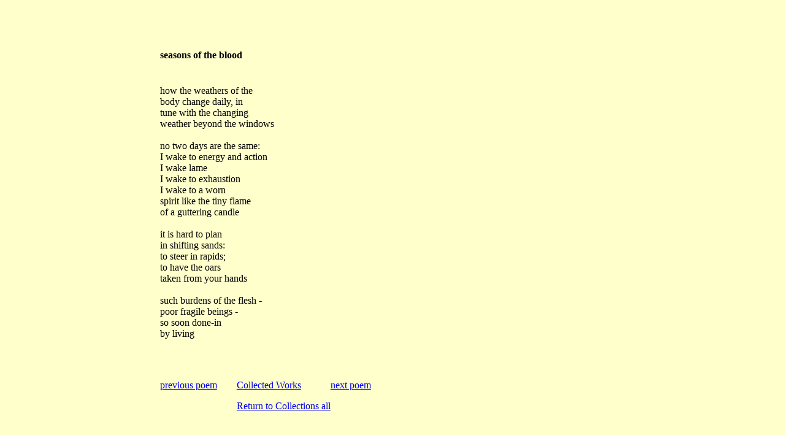

--- FILE ---
content_type: text/html; charset=UTF-8
request_url: http://www.theprophetess.co.uk/CollectedWorks/seasonsoftheblood.html
body_size: 689
content:
<?xml version="1.0" encoding="UTF-8"?>

<!DOCTYPE html
  PUBLIC "-//W3C//DTD XHTML 1.0 Transitional//EN"
  "DTD/xhtml1-transitional.dtd">


<html xmlns="http://www.w3.org/1999/xhtml" xml:lang="en" lang="en">
  <head>
    <title>seasons of the blood</title>
    <link rel='stylesheet' href='../default.css' type='text/css' />
  </head>

<body class="poemBody">

<div class="poemBox">

<h4 class="poemTitle">seasons of the blood</h4>

<pre class="poem">
how the weathers of the
body change daily, in
tune with the changing
weather beyond the windows

no two days are the same:
I wake to energy and action
I wake lame
I wake to exhaustion
I wake to a worn
spirit like the tiny flame
of a guttering candle

it is hard to plan
in shifting sands:
to steer in rapids;
to have the oars
taken from your hands

such burdens of the flesh -
poor fragile beings -
so soon done-in
by living

</pre>

<p class="collectionLinks"> 
	<a class="prevPoem" href="indifferent.html">previous poem</a> 
	<div class="collectionsBox">
		<a class="collection" href="index.html">Collected Works</a> <br />
		<a class="contentsPage" href="../collections.html">Return to Collections all</a>
	</div>
    	<a class="nextPoem" href="lichen.html">next poem</a> 
</p>

</body>
</html>


--- FILE ---
content_type: text/css
request_url: http://www.theprophetess.co.uk/default.css
body_size: 686
content:

/* For the collection pages */

.collectionBody {
	background-color: #ffffcc;
}

.collectionQuote {
	font-style: italic;
	margin: 0;
	margin-top: 2em;
}

.collectionBox {
	margin-left: 20%;
	margin-top: 5%;
	padding-bottom: 3em;
}

.collectionTitle {
	margin-top: 8%;
}

.collectionGraphic {
	margin-top: 1em;
}

ul.collections {
	list-style: none;
	margin-top: 3em;
	margin-left: 3em;
	padding-left: 0;
}

.collectionAck {
	display: block;
	margin-top: 3em; 
	margin-left: 0em;
}

/* For the poem pages */

h6 {
	font-size: small;
	margin-top: 2em;
	margin-left: 1em;
	margin-bottom: 2em;
}

.poemBody {
	background-color: #ffffcc;
}

.poemBox {
	margin-left: 20%;
	margin-top: 5%;
}

.poemTitle {
	margin-top: 	8%;
	margin-bottom:  4%;
}

.poem {
	font-family:	serif;
}

.collectionLinks {
	margin-top: 	3em; 
}

.collectionsBox {
	float: left;
	padding-bottom: 4em;
}

a.prevPoem {
	margin-right: 2em;
	float: left;
}

a.collection {
	margin-right: 2em;
	float: left;
}

a.nextPoem {
	float: left;
}

a.contentsPage {
	display: block;
	margin-top: 1em;
}

.subscript {
	font-size: smaller;
	vertical-align: sub;
}

/* For Ack pages */

.seerPress {
	font-style: italic;
	font-weight: bold;
}

/* For the Collected Works page */

#worksTitle {
	position: fixed;
	left: 70px;
	top: 10px;
}

#navBox {
        position: fixed;
        left: 20px;
        top: 50px;
        width: 400px;
}

#navBox img {
		margin-left: 40px;
}
	
#navBox ul {
		float: left;
		margin-left: 0px;
}

#navBox ul li {
		float: none;
}


li.navBoxHead {
        list-style: none;
        margin-bottom: 1em;
}

.colHead {
        font-style: italic;
        font-weight: bold;
}

.colOne {
        font-size: larger;
}

.colTwo {
        font-size: smaller;
        margin-left: 1.5em;
}

#worksPane {
        margin-left: 400px;
        margin-top: 7.5em;
        margin-bottom: 3em;
}

.poemNumber {
        font-size: smaller;
}

.poemDate {
        margin-left: 0.5em;
        font-size: smaller;
}

dl#worksPane dd ul {

}

dl#worksPane dd ul {

}

dl#worksPane dd ul li a {

}

dl#worksPane dd ul li a {
        margin-left: 1em;
}

/* General things */

img {
	border-style: none;
}

